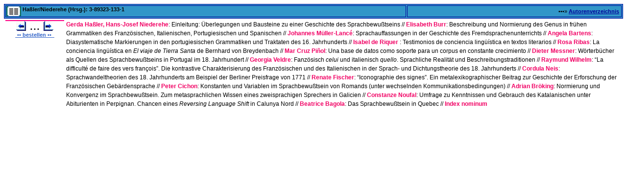

--- FILE ---
content_type: text/html
request_url: http://elverdissen.dyndns.org/~nodus/133.htm
body_size: 1810
content:
<HTML>
<HEAD>
<TITLE>133</TITLE>
   <META HTTP-EQUIV="Content-Type" CONTENT="text/html; charset=iso-8859-1">
   <META NAME="keywords" CONTENT="Romanistik, Gerda Haßler, Hans-J. Niederehe">
   <meta http-equiv="Content-Style-Type" content="text/css">
<LINK rel=stylesheet type="text/css" href="nodus.css">
<SCRIPT language="JavaScript">
<!--
function AF()
 {
  autorvz = window.open("autoren.htm","AUTOREN","width=690,height=460,screenX=300,screenY=200,scrollbars,resizable=yes");
  autorvz.focus();
 }
//-->
</SCRIPT>
</HEAD>
<BODY bgcolor="#FFFFFF" VLINK="#000099">
<TABLE BORDER=1 width=100% bgcolor=#3296C8 bordercolor=#000099>
<TR><TD><A HREF="info.htm" target="IF"><img src="inh.jpg" alt="INFO" align=left></A>
<B>Haßler/Niederehe (Hrsg.):  3-89323-133-1</B></TD>
<TD><div align=right>•••&raquo;&nbsp;<A HREF="javascript:AF()">Autorenverzeichnis</A>&nbsp;</div></TD>
</TR></TABLE>
<TABLE>
<TR><TD ALIGN=CENTER VALIGN=TOP>
    <p class="leer"><img src="rot.jpg" VSPACE=0 BORDER=0 HEIGHT=2 Width=120 ALIGN=TOP></p>
<A HREF="javascript:window.history.back()"><img src="arrl.jpg" BORDER=0></A>&nbsp;&nbsp;&nbsp;• • •&nbsp;&nbsp;
<A HREF="javascript:window.history.forward()"><img src="arrr.jpg" BORDER=0></A>
      <br><A HREF="nodus.htm#form" target=HF><u id="isb">&nbsp;••&nbsp;bestellen&nbsp;••&nbsp;&nbsp;</u></a></TD>
<TD><div class="inh">
<b>Gerda Haßler, Hans-Josef Niederehe</b>: Einleitung: Überlegungen und Bausteine zu einer Geschichte des Sprachbewußtseins //
<b>Elisabeth Burr</b>: Beschreibung und Normierung des Genus in frühen Grammatiken des Französischen, Italienischen, Portugiesischen und Spanischen //
<b>Johannes Müller-Lancé</b>: Sprachauffassungen in der Geschichte des Fremdsprachenunterrichts //
<b>Angela Bartens</b>: Diasystematische Markierungen in den portugiesischen Grammatiken und Traktaten des 16. Jahrhunderts //
<b>Isabel de Riquer </b>: Testimonios de conciencia lingüística en textos literarios //
<b>Rosa Ribas</b>: La conciencia lingüística en <i>El viaje de Tierra Santa</i> de Bernhard von Breydenbach //
<b>Mar Cruz Piñol</b>: Una base de datos como soporte para un corpus en constante crecimiento //
<b>Dieter Messner</b>: Wörterbücher als Quellen des Sprachbewußtseins in Portugal im 18. Jahrhundert //
<b>Georgia Veldre</b>: Fanzösisch <i>celui</i> und italienisch <i>quello</i>. Sprachliche Realität und Beschreibungstraditionen //
<b>Raymund Wilhelm</b>: “La difficulté de faire des vers françois”. Die kontrastive Charakterisierung des Französischen und des Italienischen in der Sprach- und Dichtungstheorie des 18. Jahrhunderts //
<b>Cordula Neis</b>: Sprachwandeltheorien des 18. Jahrhunderts am Beispiel der Berliner Preisfrage von 1771 //
<b>Renate Fischer</b>: “Iconographie des signes”. Ein metalexikographischer Beitrag zur Geschichte der Erforschung der Französischen Gebärdensprache //
<b>Peter Cichon</b>: Konstanten und Variablen im Sprachbewußtsein von Romands (unter wechselnden Kommunikationsbedingungen) //
<b>Adrian Bröking</b>: Normierung und Konvergenz im Sprachbewußtsein. Zum metasprachlichen Wissen eines zweisprachigen Sprechers in Galicien //
<b>Constanze Noufal</b>: Umfrage zu Kenntnissen und Gebrauch des Katalanischen unter Abiturienten in Perpignan. Chancen eines <i>Reversing Language Shift</i> in Calunya Nord //
<b>Beatrice Bagola</b>: Das Sprachbewußtsein in Quebec //
<b>Index nominum</b>
</DIV></TD></TR>
</TABLE>
</BODY>
</HTML>


--- FILE ---
content_type: text/css
request_url: http://elverdissen.dyndns.org/~nodus/nodus.css
body_size: 1577
content:
/*nodus.css CALIBRI / VERDANA / TAHOMA / Arial / sans serif |fett|*/

p.tst    { font-family: Verdana, Tahoma, Arial, sans-serif; font-weight:bold;
           font-size:11pt; color:black; background:white;
           margin-left:1cm; margin-right:0cm;
           text-indent:0cm; margin-top:6pt; margin-bottom:6pt; }
#Zwei { font-family: Verdana, Tahoma, Arial, sans-serif; font-size:9pt; color:black; font-weight:600; }
#Eins { font-family: Verdana, Tahoma, Arial, sans-serif; font-size:9pt; color:black; font-weight:500; }
#Drei { font-family: Verdana, Tahoma, Arial, sans-serif; font-size:11pt; color:black; font-weight:500; }
#Vier { font-family: Times, serif; font-size:11pt; color:black; font-weight:500; }
#Fuenf { font-family: Times, serif; font-size:13pt; color:black; font-weight:500; }

a:link { font-family: Verdana, Tahoma, Arial, sans serif; color:#000099; font-size:8pt; font-weight:600; }
a:hover {background:#AFC8E6;}
a:active {background:#FFFFAA;}
a:visited { font-family: Verdana, Tahoma, Arial, sans-serif; color:#C80032; font-size:8pt; font-weight:600; }
#isb { font-weight:600; font-size:8pt; color:#3264C8; }
#kbl { font-weight:600; font-size:9pt; font-style:italic; color:black; }
#krt { font-size:9pt; font-weight:bold; color:#F10064; }
#kgr { font-size:9pt; color:#006464; }
#kdb { font-family: Verdana, Tahoma, Arial, sans-serif; font-size:8pt; color:#000099;  }
#fbl { font-size:8pt; color:black; font-weight:600; line-height:10pt }
#ubl { font-size:10pt; color:black; text-decoration=underline; }
#sieb { font-family: Verdana, Tahoma, Arial, sans-serif; font-size:6pt; font-weight:600; color:#000099; line-height:9pt}
#acht { font-family: Verdana, Tahoma, Arial, sans-serif; font-size:8pt; color:#000099; line-height:9pt}
#neun { font-family: Verdana, Tahoma, Arial, sans-serif; font-size:9pt; color:#000099; font-weight:bold; line-height:12pt}
#zehn { font-family: Verdana, Tahoma, Arial, sans-serif; text-decoratione=none; font-size:10pt; color:black; font-weight:500; line-height:13pt}
#elf { font-family: Verdana, Tahoma, Arial, sans-serif; text-decoratione=none; font-size:11pt; color:black; font-weight:500; line-height:13pt}
#SMCAt { font:small-caps 16pt Times; color:#C80032; font-weight:bold}
#Sccc { font:small-caps 13pt Verdana; }
#Scc { font:small-caps 12pt Verdana; }
#Sc { font:small-caps 11pt Verdana;}

H1,H2,H3,H4,H5  { font-family: Times, serif; color:#000099}
/*H1:first-letter{font-size:150%; padding:0px; color: #ddd;}*/
h1 { font-size:24pt; color:#C80032; 
     margin-top:0pt; margin-bottom:0pt;}
h1 b { font-size:24pt; color:#F0F0FF; text-decoration:none;
       margin-top:0pt; margin-bottom:0pt; }
h2 { font-size:15pt; color:#C80032; 
     margin-top:3pt; margin-bottom:3pt; line-height:120%; }
h2 b { font-size:12pt; color:#C80032;
       margin-top:3pt; margin-bottom:0pt;}
h2 u { font-size:15pt; color:#C80032;}
h3 { font-size:14pt; color:#F10064; text-decoration:none; 
     margin-top:0pt; margin-bottom:0pt; line-height: 120%; }
h3 i { font-size:14pt; color:#F10064; }
h3 b { font-size:14pt; color:#F10064; }
h3 u { font-size:15pt; color:black; text-decoration:none; }
h4 { font-family: Verdana, Tahoma, Arial, sans-serif; font-size:9pt; color:#000099;
     margin-top:5pt; margin-bottom:0pt; line-height: 120%; }
h5 { font-family: Verdana, Tahoma, Arial, sans-serif; font-size:9pt; color:#000099; font-weight:bold; 
     margin-top:5pt; margin-bottom:0pt; line-height: 120%; }

.right { text-align:right; margin-top:0pt; margin-bottom:0pt; }

td {font-family: Verdana, Tahoma, Arial, sans-serif; font-size:8pt; }
td.reihe { font-family: Verdana, Tahoma, Arial, sans-serif; font-size:11pt; line-height:120%; color:black;}
td.form {font-family: Verdana, Tahoma, Arial, sans-serif; font-size: 8pt; font-weight:600; color:#C80032; }

form {font-family: Verdana, Tahoma, Arial, sans-serif; font-size: 8pt; background-color:#ffffff;}
form b {font-family: Verdana, Tahoma, Arial, sans-serif; font-size: 8pt; font-weight:800; color:#C80032}
form strong {font-family: Verdana, Tahoma, Arial, sans-serif; font-size: 8pt; font-weight:800; color:#000000}

address {font-family: Verdana, Tahoma, Arial, sans-serif; font-size: 9pt; font-weight:800; color:#000099;
         margin-left:40pt; }

dl { font-family: Verdana, Tahoma, Arial, sans-serif; font-size:9pt; color:black; font-weight:600; 
     margin-left:0pt; text-indent:0pt; line-height:120%; background: #FFFFFF;}
dl b { font-size:9pt; color:#F10064; font-weight:800;}
dl i { font-size:9pt; color:#F10064; font-weight:800;}
dl u { font-size:9pt; color:#006464; font-weight:600; text-decoration:none; }

dd.inh   { font-family: Verdana, Tahoma, Arial, sans-serif; font-size:9pt; font-weight:500; color:#006464; margin-top:3pt; }
dl.inh   { font-family: Verdana, Tahoma, Arial, sans-serif;
           font-size:9pt; font-weight:500; color:black; line-height:13pt;
           margin-left:0pt; margin-right:0cm;
           text-indent:0pt; margin-top:0pt; margin-bottom:0pt;}
dl.inh b { font-family: Verdana, Tahoma, Arial, sans-serif;
           font-size:9pt; color:#F10064; }
dl.inh i { font-size:9pt; font-weight:500; color:black; }
dl.inh u { font-size:9pt; color:#000099; text-transform:uppercase; text-decoration:none; }

pre      { font-size:10pt; color:red;  }

p        { font-family: Verdana, Tahoma, Arial, sans-serif;
           font-size:9pt; color:black; line-height:120%;
           margin-left:0cm; margin-right:0cm;
           text-indent:0cm; margin-top:0pt; margin-bottom:0pt; }
p b      { font-size:9pt; color:black; }
p.leer   { line-height:6pt }
p.null   { font-family: Verdana, Tahoma, Arial, sans-serif; font-size:9pt; line-height:11pt }
p.null b { font-family: Verdana, Tahoma, Arial, sans-serif; font-size:7pt; color:white; line-height:11pt }
p.eins   { font-family: Verdana, Tahoma, Arial, sans-serif;
           font-size:11pt; color:black;
           margin-left:0cm; margin-right:0cm;
           text-indent:30pt; margin-top:0pt; margin-bottom:0pt; }
p.eins b { font-size:11pt; color:#006464 }
p.eins i { font-size:11pt; color:#000000; }
p.eins u { font-size:11pt; color:#326464 }

p.zwei   { font-family:Verdana, Tahoma, Arial, sans-serif;
           font-size:11pt; color:black;
           margin-left:30pt; margin-right:0cm;
           text-indent:30pt; margin-top:0pt; margin-bottom:0pt; }

div.kat   { font-family:Verdana, Tahoma, Arial, sans-serif;
            font-size:10pt; color:black;
            margin-left:40pt; margin-right:0cm;
            text-indent:-35pt; margin-top:0pt; margin-bottom:0pt; }
/* div.kat b { color:#F10064; font-weight:bold; }*/
/* div.kat i { font-size:10pt; color:black; font-weight:bold; }*/
/* div.kat u { font-size:10pt; color:#3264C8; font-weight:bold; text-decoration:none; }*/

div.inh   { font-family: Verdana, Tahoma, Arial, sans-serif;
            font-size:9pt; color:black; font-weight:500; line-height:14pt;
            margin-left:0pt; margin-right:0cm;
            text-indent:0pt; margin-top:0pt; margin-bottom:0pt;}
div.inh b { color:#F10064; font-weight:600; }
div.inh i { font-size:9pt; color:black; }
div.inh u { font-size:9pt; color:#000099; text-transform:uppercase; text-decoration:none; font-weight:600;}


div.eins   { font-family:Verdana, Tahoma, Arial, sans-serif;
             font-size:11pt; color:black;
             margin-left:30pt; margin-right:0cm;
             text-indent:-30pt; margin-top:0pt; margin-bottom:0pt; }
div.eins b { color:#F10064;  }
div.eins i { font-size:11pt; color:#F10064; }
div.eins u { font-size:11pt; color:#326464; text-decoration:none; }

div.null { font-family:Verdana, Tahoma, Arial, sans-serif;
           font-size:10pt; color:black;
           margin-left:0pt; margin-right:0cm;
           text-indent:0pt; margin-bottom:0pt; margin-bottom:0pt }
div.zwei { font-family: Verdana, Tahoma, Arial, sans-serif;
           font-size:10pt; color:black;
           margin-left:60pt; margin-right:0cm;
           text-indent:-30pt; margin-bottom:0pt; margin-bottom:0pt }
div.zwei b { font-size:10pt; color:#950000; }
div.zwei i { font-size:10pt; color:#006464; }
div.zwei u { font-size:10pt; color:#326464; text-decoration:none; }

dl.ind    { font-size:9pt; font-family: Verdana, Tahoma, Arial, sans-serif; font-weight:bold; color:black; 
            margin-left:20pt; text-indent:-20pt; line-height:12pt}
dt.ind    { font-size:9pt; font-family: Verdana, Tahoma, Arial, sans-serif; font-weight:bold; color:black; 
            margin-left:30pt; text-indent:-30pt; line-height:12pt}
dl.ind i  { font-size:9pt; color:#000099; text-decoration:underline; }
dl.ind b  { font-size:10pt; color:black; text-decoration:underline; }

ul { font-size:8pt; font-weight:bold; color:black; 
     margin-top:0pt; margin-bottom:0pt; line-height:150%;}
li { font-size:8pt; font-weight:bold; color:black; 
     margin-top:3pt; }

/*ol.aut { font-size:10pt; font-weight:bold; color:black;}*/

/*ALT*/
/*  color:#325AC8 = hellblau */
/*  color:#3264C8 = ...blau */
/*  color:#326464 = ...blau */
/*  color:#950000 = ...rot */
/*  color:#970000 = braunrot */
/*  color:#F10064 = hellrot */
/*  color:#C80032 = ... */
/*  color:#F11232 = dunkelrot */
/*  color:#006464 = ... */
